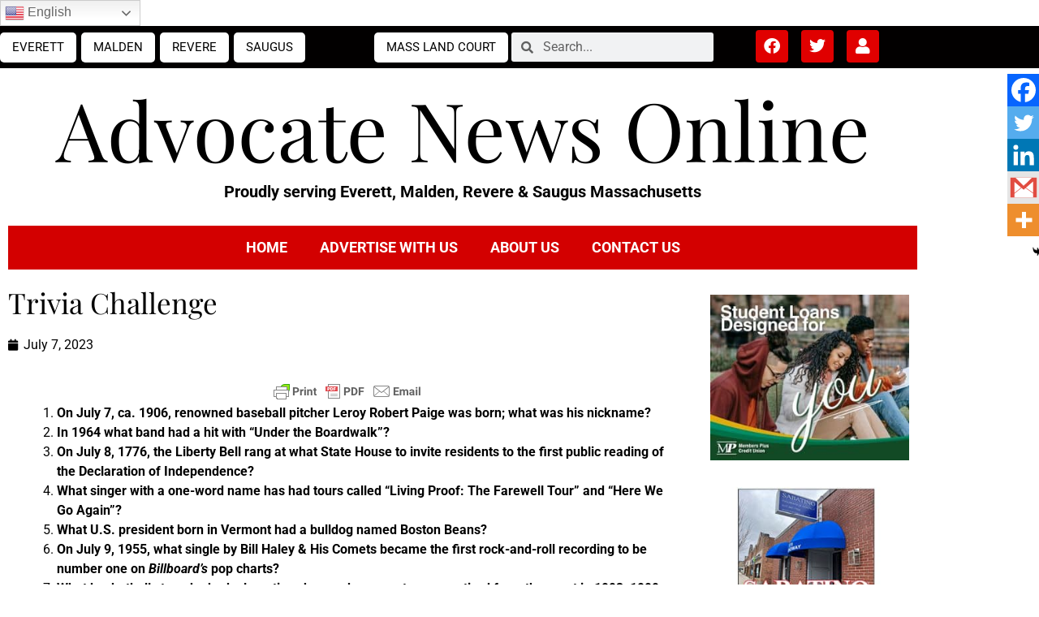

--- FILE ---
content_type: text/html; charset=utf-8
request_url: https://www.google.com/recaptcha/api2/anchor?ar=1&k=6Lcd8scgAAAAAMUTNY9eEkjwvxBje-b5oCPIulUu&co=aHR0cHM6Ly9hZHZvY2F0ZW5ld3MubmV0OjQ0Mw..&hl=en&v=PoyoqOPhxBO7pBk68S4YbpHZ&size=invisible&anchor-ms=20000&execute-ms=30000&cb=l5evc83r5kon
body_size: 48750
content:
<!DOCTYPE HTML><html dir="ltr" lang="en"><head><meta http-equiv="Content-Type" content="text/html; charset=UTF-8">
<meta http-equiv="X-UA-Compatible" content="IE=edge">
<title>reCAPTCHA</title>
<style type="text/css">
/* cyrillic-ext */
@font-face {
  font-family: 'Roboto';
  font-style: normal;
  font-weight: 400;
  font-stretch: 100%;
  src: url(//fonts.gstatic.com/s/roboto/v48/KFO7CnqEu92Fr1ME7kSn66aGLdTylUAMa3GUBHMdazTgWw.woff2) format('woff2');
  unicode-range: U+0460-052F, U+1C80-1C8A, U+20B4, U+2DE0-2DFF, U+A640-A69F, U+FE2E-FE2F;
}
/* cyrillic */
@font-face {
  font-family: 'Roboto';
  font-style: normal;
  font-weight: 400;
  font-stretch: 100%;
  src: url(//fonts.gstatic.com/s/roboto/v48/KFO7CnqEu92Fr1ME7kSn66aGLdTylUAMa3iUBHMdazTgWw.woff2) format('woff2');
  unicode-range: U+0301, U+0400-045F, U+0490-0491, U+04B0-04B1, U+2116;
}
/* greek-ext */
@font-face {
  font-family: 'Roboto';
  font-style: normal;
  font-weight: 400;
  font-stretch: 100%;
  src: url(//fonts.gstatic.com/s/roboto/v48/KFO7CnqEu92Fr1ME7kSn66aGLdTylUAMa3CUBHMdazTgWw.woff2) format('woff2');
  unicode-range: U+1F00-1FFF;
}
/* greek */
@font-face {
  font-family: 'Roboto';
  font-style: normal;
  font-weight: 400;
  font-stretch: 100%;
  src: url(//fonts.gstatic.com/s/roboto/v48/KFO7CnqEu92Fr1ME7kSn66aGLdTylUAMa3-UBHMdazTgWw.woff2) format('woff2');
  unicode-range: U+0370-0377, U+037A-037F, U+0384-038A, U+038C, U+038E-03A1, U+03A3-03FF;
}
/* math */
@font-face {
  font-family: 'Roboto';
  font-style: normal;
  font-weight: 400;
  font-stretch: 100%;
  src: url(//fonts.gstatic.com/s/roboto/v48/KFO7CnqEu92Fr1ME7kSn66aGLdTylUAMawCUBHMdazTgWw.woff2) format('woff2');
  unicode-range: U+0302-0303, U+0305, U+0307-0308, U+0310, U+0312, U+0315, U+031A, U+0326-0327, U+032C, U+032F-0330, U+0332-0333, U+0338, U+033A, U+0346, U+034D, U+0391-03A1, U+03A3-03A9, U+03B1-03C9, U+03D1, U+03D5-03D6, U+03F0-03F1, U+03F4-03F5, U+2016-2017, U+2034-2038, U+203C, U+2040, U+2043, U+2047, U+2050, U+2057, U+205F, U+2070-2071, U+2074-208E, U+2090-209C, U+20D0-20DC, U+20E1, U+20E5-20EF, U+2100-2112, U+2114-2115, U+2117-2121, U+2123-214F, U+2190, U+2192, U+2194-21AE, U+21B0-21E5, U+21F1-21F2, U+21F4-2211, U+2213-2214, U+2216-22FF, U+2308-230B, U+2310, U+2319, U+231C-2321, U+2336-237A, U+237C, U+2395, U+239B-23B7, U+23D0, U+23DC-23E1, U+2474-2475, U+25AF, U+25B3, U+25B7, U+25BD, U+25C1, U+25CA, U+25CC, U+25FB, U+266D-266F, U+27C0-27FF, U+2900-2AFF, U+2B0E-2B11, U+2B30-2B4C, U+2BFE, U+3030, U+FF5B, U+FF5D, U+1D400-1D7FF, U+1EE00-1EEFF;
}
/* symbols */
@font-face {
  font-family: 'Roboto';
  font-style: normal;
  font-weight: 400;
  font-stretch: 100%;
  src: url(//fonts.gstatic.com/s/roboto/v48/KFO7CnqEu92Fr1ME7kSn66aGLdTylUAMaxKUBHMdazTgWw.woff2) format('woff2');
  unicode-range: U+0001-000C, U+000E-001F, U+007F-009F, U+20DD-20E0, U+20E2-20E4, U+2150-218F, U+2190, U+2192, U+2194-2199, U+21AF, U+21E6-21F0, U+21F3, U+2218-2219, U+2299, U+22C4-22C6, U+2300-243F, U+2440-244A, U+2460-24FF, U+25A0-27BF, U+2800-28FF, U+2921-2922, U+2981, U+29BF, U+29EB, U+2B00-2BFF, U+4DC0-4DFF, U+FFF9-FFFB, U+10140-1018E, U+10190-1019C, U+101A0, U+101D0-101FD, U+102E0-102FB, U+10E60-10E7E, U+1D2C0-1D2D3, U+1D2E0-1D37F, U+1F000-1F0FF, U+1F100-1F1AD, U+1F1E6-1F1FF, U+1F30D-1F30F, U+1F315, U+1F31C, U+1F31E, U+1F320-1F32C, U+1F336, U+1F378, U+1F37D, U+1F382, U+1F393-1F39F, U+1F3A7-1F3A8, U+1F3AC-1F3AF, U+1F3C2, U+1F3C4-1F3C6, U+1F3CA-1F3CE, U+1F3D4-1F3E0, U+1F3ED, U+1F3F1-1F3F3, U+1F3F5-1F3F7, U+1F408, U+1F415, U+1F41F, U+1F426, U+1F43F, U+1F441-1F442, U+1F444, U+1F446-1F449, U+1F44C-1F44E, U+1F453, U+1F46A, U+1F47D, U+1F4A3, U+1F4B0, U+1F4B3, U+1F4B9, U+1F4BB, U+1F4BF, U+1F4C8-1F4CB, U+1F4D6, U+1F4DA, U+1F4DF, U+1F4E3-1F4E6, U+1F4EA-1F4ED, U+1F4F7, U+1F4F9-1F4FB, U+1F4FD-1F4FE, U+1F503, U+1F507-1F50B, U+1F50D, U+1F512-1F513, U+1F53E-1F54A, U+1F54F-1F5FA, U+1F610, U+1F650-1F67F, U+1F687, U+1F68D, U+1F691, U+1F694, U+1F698, U+1F6AD, U+1F6B2, U+1F6B9-1F6BA, U+1F6BC, U+1F6C6-1F6CF, U+1F6D3-1F6D7, U+1F6E0-1F6EA, U+1F6F0-1F6F3, U+1F6F7-1F6FC, U+1F700-1F7FF, U+1F800-1F80B, U+1F810-1F847, U+1F850-1F859, U+1F860-1F887, U+1F890-1F8AD, U+1F8B0-1F8BB, U+1F8C0-1F8C1, U+1F900-1F90B, U+1F93B, U+1F946, U+1F984, U+1F996, U+1F9E9, U+1FA00-1FA6F, U+1FA70-1FA7C, U+1FA80-1FA89, U+1FA8F-1FAC6, U+1FACE-1FADC, U+1FADF-1FAE9, U+1FAF0-1FAF8, U+1FB00-1FBFF;
}
/* vietnamese */
@font-face {
  font-family: 'Roboto';
  font-style: normal;
  font-weight: 400;
  font-stretch: 100%;
  src: url(//fonts.gstatic.com/s/roboto/v48/KFO7CnqEu92Fr1ME7kSn66aGLdTylUAMa3OUBHMdazTgWw.woff2) format('woff2');
  unicode-range: U+0102-0103, U+0110-0111, U+0128-0129, U+0168-0169, U+01A0-01A1, U+01AF-01B0, U+0300-0301, U+0303-0304, U+0308-0309, U+0323, U+0329, U+1EA0-1EF9, U+20AB;
}
/* latin-ext */
@font-face {
  font-family: 'Roboto';
  font-style: normal;
  font-weight: 400;
  font-stretch: 100%;
  src: url(//fonts.gstatic.com/s/roboto/v48/KFO7CnqEu92Fr1ME7kSn66aGLdTylUAMa3KUBHMdazTgWw.woff2) format('woff2');
  unicode-range: U+0100-02BA, U+02BD-02C5, U+02C7-02CC, U+02CE-02D7, U+02DD-02FF, U+0304, U+0308, U+0329, U+1D00-1DBF, U+1E00-1E9F, U+1EF2-1EFF, U+2020, U+20A0-20AB, U+20AD-20C0, U+2113, U+2C60-2C7F, U+A720-A7FF;
}
/* latin */
@font-face {
  font-family: 'Roboto';
  font-style: normal;
  font-weight: 400;
  font-stretch: 100%;
  src: url(//fonts.gstatic.com/s/roboto/v48/KFO7CnqEu92Fr1ME7kSn66aGLdTylUAMa3yUBHMdazQ.woff2) format('woff2');
  unicode-range: U+0000-00FF, U+0131, U+0152-0153, U+02BB-02BC, U+02C6, U+02DA, U+02DC, U+0304, U+0308, U+0329, U+2000-206F, U+20AC, U+2122, U+2191, U+2193, U+2212, U+2215, U+FEFF, U+FFFD;
}
/* cyrillic-ext */
@font-face {
  font-family: 'Roboto';
  font-style: normal;
  font-weight: 500;
  font-stretch: 100%;
  src: url(//fonts.gstatic.com/s/roboto/v48/KFO7CnqEu92Fr1ME7kSn66aGLdTylUAMa3GUBHMdazTgWw.woff2) format('woff2');
  unicode-range: U+0460-052F, U+1C80-1C8A, U+20B4, U+2DE0-2DFF, U+A640-A69F, U+FE2E-FE2F;
}
/* cyrillic */
@font-face {
  font-family: 'Roboto';
  font-style: normal;
  font-weight: 500;
  font-stretch: 100%;
  src: url(//fonts.gstatic.com/s/roboto/v48/KFO7CnqEu92Fr1ME7kSn66aGLdTylUAMa3iUBHMdazTgWw.woff2) format('woff2');
  unicode-range: U+0301, U+0400-045F, U+0490-0491, U+04B0-04B1, U+2116;
}
/* greek-ext */
@font-face {
  font-family: 'Roboto';
  font-style: normal;
  font-weight: 500;
  font-stretch: 100%;
  src: url(//fonts.gstatic.com/s/roboto/v48/KFO7CnqEu92Fr1ME7kSn66aGLdTylUAMa3CUBHMdazTgWw.woff2) format('woff2');
  unicode-range: U+1F00-1FFF;
}
/* greek */
@font-face {
  font-family: 'Roboto';
  font-style: normal;
  font-weight: 500;
  font-stretch: 100%;
  src: url(//fonts.gstatic.com/s/roboto/v48/KFO7CnqEu92Fr1ME7kSn66aGLdTylUAMa3-UBHMdazTgWw.woff2) format('woff2');
  unicode-range: U+0370-0377, U+037A-037F, U+0384-038A, U+038C, U+038E-03A1, U+03A3-03FF;
}
/* math */
@font-face {
  font-family: 'Roboto';
  font-style: normal;
  font-weight: 500;
  font-stretch: 100%;
  src: url(//fonts.gstatic.com/s/roboto/v48/KFO7CnqEu92Fr1ME7kSn66aGLdTylUAMawCUBHMdazTgWw.woff2) format('woff2');
  unicode-range: U+0302-0303, U+0305, U+0307-0308, U+0310, U+0312, U+0315, U+031A, U+0326-0327, U+032C, U+032F-0330, U+0332-0333, U+0338, U+033A, U+0346, U+034D, U+0391-03A1, U+03A3-03A9, U+03B1-03C9, U+03D1, U+03D5-03D6, U+03F0-03F1, U+03F4-03F5, U+2016-2017, U+2034-2038, U+203C, U+2040, U+2043, U+2047, U+2050, U+2057, U+205F, U+2070-2071, U+2074-208E, U+2090-209C, U+20D0-20DC, U+20E1, U+20E5-20EF, U+2100-2112, U+2114-2115, U+2117-2121, U+2123-214F, U+2190, U+2192, U+2194-21AE, U+21B0-21E5, U+21F1-21F2, U+21F4-2211, U+2213-2214, U+2216-22FF, U+2308-230B, U+2310, U+2319, U+231C-2321, U+2336-237A, U+237C, U+2395, U+239B-23B7, U+23D0, U+23DC-23E1, U+2474-2475, U+25AF, U+25B3, U+25B7, U+25BD, U+25C1, U+25CA, U+25CC, U+25FB, U+266D-266F, U+27C0-27FF, U+2900-2AFF, U+2B0E-2B11, U+2B30-2B4C, U+2BFE, U+3030, U+FF5B, U+FF5D, U+1D400-1D7FF, U+1EE00-1EEFF;
}
/* symbols */
@font-face {
  font-family: 'Roboto';
  font-style: normal;
  font-weight: 500;
  font-stretch: 100%;
  src: url(//fonts.gstatic.com/s/roboto/v48/KFO7CnqEu92Fr1ME7kSn66aGLdTylUAMaxKUBHMdazTgWw.woff2) format('woff2');
  unicode-range: U+0001-000C, U+000E-001F, U+007F-009F, U+20DD-20E0, U+20E2-20E4, U+2150-218F, U+2190, U+2192, U+2194-2199, U+21AF, U+21E6-21F0, U+21F3, U+2218-2219, U+2299, U+22C4-22C6, U+2300-243F, U+2440-244A, U+2460-24FF, U+25A0-27BF, U+2800-28FF, U+2921-2922, U+2981, U+29BF, U+29EB, U+2B00-2BFF, U+4DC0-4DFF, U+FFF9-FFFB, U+10140-1018E, U+10190-1019C, U+101A0, U+101D0-101FD, U+102E0-102FB, U+10E60-10E7E, U+1D2C0-1D2D3, U+1D2E0-1D37F, U+1F000-1F0FF, U+1F100-1F1AD, U+1F1E6-1F1FF, U+1F30D-1F30F, U+1F315, U+1F31C, U+1F31E, U+1F320-1F32C, U+1F336, U+1F378, U+1F37D, U+1F382, U+1F393-1F39F, U+1F3A7-1F3A8, U+1F3AC-1F3AF, U+1F3C2, U+1F3C4-1F3C6, U+1F3CA-1F3CE, U+1F3D4-1F3E0, U+1F3ED, U+1F3F1-1F3F3, U+1F3F5-1F3F7, U+1F408, U+1F415, U+1F41F, U+1F426, U+1F43F, U+1F441-1F442, U+1F444, U+1F446-1F449, U+1F44C-1F44E, U+1F453, U+1F46A, U+1F47D, U+1F4A3, U+1F4B0, U+1F4B3, U+1F4B9, U+1F4BB, U+1F4BF, U+1F4C8-1F4CB, U+1F4D6, U+1F4DA, U+1F4DF, U+1F4E3-1F4E6, U+1F4EA-1F4ED, U+1F4F7, U+1F4F9-1F4FB, U+1F4FD-1F4FE, U+1F503, U+1F507-1F50B, U+1F50D, U+1F512-1F513, U+1F53E-1F54A, U+1F54F-1F5FA, U+1F610, U+1F650-1F67F, U+1F687, U+1F68D, U+1F691, U+1F694, U+1F698, U+1F6AD, U+1F6B2, U+1F6B9-1F6BA, U+1F6BC, U+1F6C6-1F6CF, U+1F6D3-1F6D7, U+1F6E0-1F6EA, U+1F6F0-1F6F3, U+1F6F7-1F6FC, U+1F700-1F7FF, U+1F800-1F80B, U+1F810-1F847, U+1F850-1F859, U+1F860-1F887, U+1F890-1F8AD, U+1F8B0-1F8BB, U+1F8C0-1F8C1, U+1F900-1F90B, U+1F93B, U+1F946, U+1F984, U+1F996, U+1F9E9, U+1FA00-1FA6F, U+1FA70-1FA7C, U+1FA80-1FA89, U+1FA8F-1FAC6, U+1FACE-1FADC, U+1FADF-1FAE9, U+1FAF0-1FAF8, U+1FB00-1FBFF;
}
/* vietnamese */
@font-face {
  font-family: 'Roboto';
  font-style: normal;
  font-weight: 500;
  font-stretch: 100%;
  src: url(//fonts.gstatic.com/s/roboto/v48/KFO7CnqEu92Fr1ME7kSn66aGLdTylUAMa3OUBHMdazTgWw.woff2) format('woff2');
  unicode-range: U+0102-0103, U+0110-0111, U+0128-0129, U+0168-0169, U+01A0-01A1, U+01AF-01B0, U+0300-0301, U+0303-0304, U+0308-0309, U+0323, U+0329, U+1EA0-1EF9, U+20AB;
}
/* latin-ext */
@font-face {
  font-family: 'Roboto';
  font-style: normal;
  font-weight: 500;
  font-stretch: 100%;
  src: url(//fonts.gstatic.com/s/roboto/v48/KFO7CnqEu92Fr1ME7kSn66aGLdTylUAMa3KUBHMdazTgWw.woff2) format('woff2');
  unicode-range: U+0100-02BA, U+02BD-02C5, U+02C7-02CC, U+02CE-02D7, U+02DD-02FF, U+0304, U+0308, U+0329, U+1D00-1DBF, U+1E00-1E9F, U+1EF2-1EFF, U+2020, U+20A0-20AB, U+20AD-20C0, U+2113, U+2C60-2C7F, U+A720-A7FF;
}
/* latin */
@font-face {
  font-family: 'Roboto';
  font-style: normal;
  font-weight: 500;
  font-stretch: 100%;
  src: url(//fonts.gstatic.com/s/roboto/v48/KFO7CnqEu92Fr1ME7kSn66aGLdTylUAMa3yUBHMdazQ.woff2) format('woff2');
  unicode-range: U+0000-00FF, U+0131, U+0152-0153, U+02BB-02BC, U+02C6, U+02DA, U+02DC, U+0304, U+0308, U+0329, U+2000-206F, U+20AC, U+2122, U+2191, U+2193, U+2212, U+2215, U+FEFF, U+FFFD;
}
/* cyrillic-ext */
@font-face {
  font-family: 'Roboto';
  font-style: normal;
  font-weight: 900;
  font-stretch: 100%;
  src: url(//fonts.gstatic.com/s/roboto/v48/KFO7CnqEu92Fr1ME7kSn66aGLdTylUAMa3GUBHMdazTgWw.woff2) format('woff2');
  unicode-range: U+0460-052F, U+1C80-1C8A, U+20B4, U+2DE0-2DFF, U+A640-A69F, U+FE2E-FE2F;
}
/* cyrillic */
@font-face {
  font-family: 'Roboto';
  font-style: normal;
  font-weight: 900;
  font-stretch: 100%;
  src: url(//fonts.gstatic.com/s/roboto/v48/KFO7CnqEu92Fr1ME7kSn66aGLdTylUAMa3iUBHMdazTgWw.woff2) format('woff2');
  unicode-range: U+0301, U+0400-045F, U+0490-0491, U+04B0-04B1, U+2116;
}
/* greek-ext */
@font-face {
  font-family: 'Roboto';
  font-style: normal;
  font-weight: 900;
  font-stretch: 100%;
  src: url(//fonts.gstatic.com/s/roboto/v48/KFO7CnqEu92Fr1ME7kSn66aGLdTylUAMa3CUBHMdazTgWw.woff2) format('woff2');
  unicode-range: U+1F00-1FFF;
}
/* greek */
@font-face {
  font-family: 'Roboto';
  font-style: normal;
  font-weight: 900;
  font-stretch: 100%;
  src: url(//fonts.gstatic.com/s/roboto/v48/KFO7CnqEu92Fr1ME7kSn66aGLdTylUAMa3-UBHMdazTgWw.woff2) format('woff2');
  unicode-range: U+0370-0377, U+037A-037F, U+0384-038A, U+038C, U+038E-03A1, U+03A3-03FF;
}
/* math */
@font-face {
  font-family: 'Roboto';
  font-style: normal;
  font-weight: 900;
  font-stretch: 100%;
  src: url(//fonts.gstatic.com/s/roboto/v48/KFO7CnqEu92Fr1ME7kSn66aGLdTylUAMawCUBHMdazTgWw.woff2) format('woff2');
  unicode-range: U+0302-0303, U+0305, U+0307-0308, U+0310, U+0312, U+0315, U+031A, U+0326-0327, U+032C, U+032F-0330, U+0332-0333, U+0338, U+033A, U+0346, U+034D, U+0391-03A1, U+03A3-03A9, U+03B1-03C9, U+03D1, U+03D5-03D6, U+03F0-03F1, U+03F4-03F5, U+2016-2017, U+2034-2038, U+203C, U+2040, U+2043, U+2047, U+2050, U+2057, U+205F, U+2070-2071, U+2074-208E, U+2090-209C, U+20D0-20DC, U+20E1, U+20E5-20EF, U+2100-2112, U+2114-2115, U+2117-2121, U+2123-214F, U+2190, U+2192, U+2194-21AE, U+21B0-21E5, U+21F1-21F2, U+21F4-2211, U+2213-2214, U+2216-22FF, U+2308-230B, U+2310, U+2319, U+231C-2321, U+2336-237A, U+237C, U+2395, U+239B-23B7, U+23D0, U+23DC-23E1, U+2474-2475, U+25AF, U+25B3, U+25B7, U+25BD, U+25C1, U+25CA, U+25CC, U+25FB, U+266D-266F, U+27C0-27FF, U+2900-2AFF, U+2B0E-2B11, U+2B30-2B4C, U+2BFE, U+3030, U+FF5B, U+FF5D, U+1D400-1D7FF, U+1EE00-1EEFF;
}
/* symbols */
@font-face {
  font-family: 'Roboto';
  font-style: normal;
  font-weight: 900;
  font-stretch: 100%;
  src: url(//fonts.gstatic.com/s/roboto/v48/KFO7CnqEu92Fr1ME7kSn66aGLdTylUAMaxKUBHMdazTgWw.woff2) format('woff2');
  unicode-range: U+0001-000C, U+000E-001F, U+007F-009F, U+20DD-20E0, U+20E2-20E4, U+2150-218F, U+2190, U+2192, U+2194-2199, U+21AF, U+21E6-21F0, U+21F3, U+2218-2219, U+2299, U+22C4-22C6, U+2300-243F, U+2440-244A, U+2460-24FF, U+25A0-27BF, U+2800-28FF, U+2921-2922, U+2981, U+29BF, U+29EB, U+2B00-2BFF, U+4DC0-4DFF, U+FFF9-FFFB, U+10140-1018E, U+10190-1019C, U+101A0, U+101D0-101FD, U+102E0-102FB, U+10E60-10E7E, U+1D2C0-1D2D3, U+1D2E0-1D37F, U+1F000-1F0FF, U+1F100-1F1AD, U+1F1E6-1F1FF, U+1F30D-1F30F, U+1F315, U+1F31C, U+1F31E, U+1F320-1F32C, U+1F336, U+1F378, U+1F37D, U+1F382, U+1F393-1F39F, U+1F3A7-1F3A8, U+1F3AC-1F3AF, U+1F3C2, U+1F3C4-1F3C6, U+1F3CA-1F3CE, U+1F3D4-1F3E0, U+1F3ED, U+1F3F1-1F3F3, U+1F3F5-1F3F7, U+1F408, U+1F415, U+1F41F, U+1F426, U+1F43F, U+1F441-1F442, U+1F444, U+1F446-1F449, U+1F44C-1F44E, U+1F453, U+1F46A, U+1F47D, U+1F4A3, U+1F4B0, U+1F4B3, U+1F4B9, U+1F4BB, U+1F4BF, U+1F4C8-1F4CB, U+1F4D6, U+1F4DA, U+1F4DF, U+1F4E3-1F4E6, U+1F4EA-1F4ED, U+1F4F7, U+1F4F9-1F4FB, U+1F4FD-1F4FE, U+1F503, U+1F507-1F50B, U+1F50D, U+1F512-1F513, U+1F53E-1F54A, U+1F54F-1F5FA, U+1F610, U+1F650-1F67F, U+1F687, U+1F68D, U+1F691, U+1F694, U+1F698, U+1F6AD, U+1F6B2, U+1F6B9-1F6BA, U+1F6BC, U+1F6C6-1F6CF, U+1F6D3-1F6D7, U+1F6E0-1F6EA, U+1F6F0-1F6F3, U+1F6F7-1F6FC, U+1F700-1F7FF, U+1F800-1F80B, U+1F810-1F847, U+1F850-1F859, U+1F860-1F887, U+1F890-1F8AD, U+1F8B0-1F8BB, U+1F8C0-1F8C1, U+1F900-1F90B, U+1F93B, U+1F946, U+1F984, U+1F996, U+1F9E9, U+1FA00-1FA6F, U+1FA70-1FA7C, U+1FA80-1FA89, U+1FA8F-1FAC6, U+1FACE-1FADC, U+1FADF-1FAE9, U+1FAF0-1FAF8, U+1FB00-1FBFF;
}
/* vietnamese */
@font-face {
  font-family: 'Roboto';
  font-style: normal;
  font-weight: 900;
  font-stretch: 100%;
  src: url(//fonts.gstatic.com/s/roboto/v48/KFO7CnqEu92Fr1ME7kSn66aGLdTylUAMa3OUBHMdazTgWw.woff2) format('woff2');
  unicode-range: U+0102-0103, U+0110-0111, U+0128-0129, U+0168-0169, U+01A0-01A1, U+01AF-01B0, U+0300-0301, U+0303-0304, U+0308-0309, U+0323, U+0329, U+1EA0-1EF9, U+20AB;
}
/* latin-ext */
@font-face {
  font-family: 'Roboto';
  font-style: normal;
  font-weight: 900;
  font-stretch: 100%;
  src: url(//fonts.gstatic.com/s/roboto/v48/KFO7CnqEu92Fr1ME7kSn66aGLdTylUAMa3KUBHMdazTgWw.woff2) format('woff2');
  unicode-range: U+0100-02BA, U+02BD-02C5, U+02C7-02CC, U+02CE-02D7, U+02DD-02FF, U+0304, U+0308, U+0329, U+1D00-1DBF, U+1E00-1E9F, U+1EF2-1EFF, U+2020, U+20A0-20AB, U+20AD-20C0, U+2113, U+2C60-2C7F, U+A720-A7FF;
}
/* latin */
@font-face {
  font-family: 'Roboto';
  font-style: normal;
  font-weight: 900;
  font-stretch: 100%;
  src: url(//fonts.gstatic.com/s/roboto/v48/KFO7CnqEu92Fr1ME7kSn66aGLdTylUAMa3yUBHMdazQ.woff2) format('woff2');
  unicode-range: U+0000-00FF, U+0131, U+0152-0153, U+02BB-02BC, U+02C6, U+02DA, U+02DC, U+0304, U+0308, U+0329, U+2000-206F, U+20AC, U+2122, U+2191, U+2193, U+2212, U+2215, U+FEFF, U+FFFD;
}

</style>
<link rel="stylesheet" type="text/css" href="https://www.gstatic.com/recaptcha/releases/PoyoqOPhxBO7pBk68S4YbpHZ/styles__ltr.css">
<script nonce="YCk7_B9nG9O_i1ruzzQ2Og" type="text/javascript">window['__recaptcha_api'] = 'https://www.google.com/recaptcha/api2/';</script>
<script type="text/javascript" src="https://www.gstatic.com/recaptcha/releases/PoyoqOPhxBO7pBk68S4YbpHZ/recaptcha__en.js" nonce="YCk7_B9nG9O_i1ruzzQ2Og">
      
    </script></head>
<body><div id="rc-anchor-alert" class="rc-anchor-alert"></div>
<input type="hidden" id="recaptcha-token" value="[base64]">
<script type="text/javascript" nonce="YCk7_B9nG9O_i1ruzzQ2Og">
      recaptcha.anchor.Main.init("[\x22ainput\x22,[\x22bgdata\x22,\x22\x22,\[base64]/[base64]/[base64]/[base64]/[base64]/[base64]/KGcoTywyNTMsTy5PKSxVRyhPLEMpKTpnKE8sMjUzLEMpLE8pKSxsKSksTykpfSxieT1mdW5jdGlvbihDLE8sdSxsKXtmb3IobD0odT1SKEMpLDApO08+MDtPLS0pbD1sPDw4fFooQyk7ZyhDLHUsbCl9LFVHPWZ1bmN0aW9uKEMsTyl7Qy5pLmxlbmd0aD4xMDQ/[base64]/[base64]/[base64]/[base64]/[base64]/[base64]/[base64]\\u003d\x22,\[base64]\\u003d\x22,\[base64]/fcKMw7VcwrzDqgoTwoDCq2jCm0zCrE9PwpXCqsKDw53CtgMCwop8w7xnFMOdwq3CsMOcwoTCscKEYl0Iwo3ChsKofRHDpsO/w4Eyw4rDuMKUw4JybkfDncKPIwHChcK0wq50RAZPw7NxFMOnw5DCq8OSH1QXwoQRdsOZwpdtCQB6w6ZpTXfDssKpXQ/DhmMnWcOLwrrCpMOHw53DqMOaw7Nsw5nDtsKmwoxCw6vDv8Ozwo7CsMOVRhgDw4bCkMOxw7bDvTwfBxdww5/DjsO+BH/DlUXDoMO4aGnCvcOTQMKYwrvDt8O0w6vCgsKZwo59w5MtwpZOw5zDtm/CvXDDolPDmcKJw5PDsS5lwqZhQ8KjKsKxMcOqwpPCp8K3acKwwqNfK35eN8KjP8Ouw7IbwrZjV8KlwrA/SDVSw5xlRsKkwpAww4XDpWRLfBPDnsOvwrHCs8OeFS7CisOjwoUrwrEDw6RAN8OcfXdSGsOQdcKgCcOaMxrCl0Ehw4PDvUoRw4BOwrYaw7DChUo4PcO2wqDDkFgaw6XCnEzCqsKGCH3DocOZKUhGfUcBOsKfwqfDpV7Cp8O2w53DtG/DmcOibT3DhwBpwpl/w75jwqjCjsKcwowwBMKFZD3Cgj/ChxbChhDDuncrw4/DpMKIJCIsw4cZbMOAwo40c8OUVXh3bcOaM8OVesOwwoDCjFLCukg+M8OkJRjClMKQwobDr1hcwqptLsOCI8OPw7DDuwB8w4XDom5Ww5fCuMKiwqDDrsOEwq3CjXXDmjZXw6nCkxHCs8K/KFgRw7XDlMKLLkvCt8KZw5U8CVrDrkPClMKhwqLCrTs/wqPClybCusOhw7IKwoAXw5XDgA0OJsK1w6jDn10JC8OPW8KvOR7DjMKWVjzChcKNw7M7wrceIxHCvsOLwrMvc8Oxwr4vbcOdVcOgOsOSPSZ8w4EFwpFOw6HDl2vDugHCosOPwpjCr8KhOsKxw4XCphnDssOWQcOXaXUrGxMgJMKRwo/CqBwJw7PCvEnCoDrCqBt/wrPDhcKCw6dICGstw7TClEHDnMKGDFw+w6NUf8KRw7Y2wrJxw5fDvlHDgGlcw4Uzwp05w5XDj8O3wq/Dl8KOw5sNKcKCw5HCiz7DisOpfUPCtX3Cj8O9ETPCqcK5akrCuMOtwp0PMDoWwqXDqHA7d8OXScOSwqHClSPCmcK1WcOywp/[base64]/Dq8Kiw5zCjcKYwqh9woV9JBfDlU9Iw5TCh8KrLMKgwqHChMKXwqAoBcOcT8KSwqtyw7MTYy8BejvDu8Oqw7nCpA/CpXXDtXPDkk85VWkjXzfChcKTOmkOw5PCjMKewqZlJ8OhwodWSAbCskEWw7TCtcORw5LDiXsjZTrCoH1hwocdEcOkwpDDlTTDj8Okw5kzwowkw4lRw74rwpnDm8O/w5vCjsOMHcKQwpNswpfCpjsOVcOWKMK0w5HDtMKIwobDhMOaTsKjw5LDvQFAwptBwop1Ug/Dt3rDtBt7XhE7w4xDF8OCLsKKw51TC8KVIcOvOTRIw6PDssKNw4XDsxDDuj/DsC1Zw6Zjw4UUw6TCs3dyw4bCiEw5Q8KAw6Bywq/[base64]/CiMOiw6fCo1xQdSfCu8KNwo3DkkJIw4hXwpLCs2FWwp7Ck3LDlMKVw4Bzw7fDtMOGwoAgVcOsOsOTwpfDiMK9wo9rfUMYw71ww57ChQbCpy8NbhoEGGPCmsKxecKDwqdhP8OBfcKKbRluQ8OWBTcvwoZqw7MOQ8KcccOGworCjlfCnikrNMK2wpfDijU/VsKNJMONWUgRw4rDncO2NE/DlcKWw6YCcg/CgcKsw7FDe8KyTCDDpWZZwqdewr7CkcO6c8O/[base64]/DhMK/w7JWw5bDmsKya8KabRVqLzt+fsOIwqvCi8K1XB57wrs/w6HDgsO1woALwq3CqzsawpPDqjPCk1HDqsKRwp1Vw6LCjsOJwpxbw47CjsO+w57DocOYdcOwAWrDu2c7wqHCvMODwolMwoHDl8OFw4UkHQ7DqsOLw5UVwosnwozCrCFiw4s5wqjDs25wwpZaF0PCtsKlw4ROH1QIw6nCpMO6CgBxHsOZw50Zw4QfdzZhNcOXwpMkYB0/[base64]/Do8K1wqJQa8O+w7TCk8Onw54QUhXDtFMaKwQXw68xw4JHwojDo0bDhjgdTxfCnMOPQW3DkTbDq8KOTR3Cq8OYwrbCgsO9GBpDBHsvfcKVw6JRHw3CuiEOw6vDhxpew5kEw4fDi8OAIMKiwpDDpsKlG3/[base64]/ChcOoGDAhRzbCs1vCs8O2woFNbntUw7DDvWc/KkrCviDDkC4HExbCv8K/d8ODVgsNwqJqF8Kow5E6UHASG8Oqw7LCh8KXEAZ+w5/DvMOtHVcQW8OHV8OOVw/[base64]/MsOdw5/CocK/BSNHwqRFw53Drmlfw7jDssK2PTDDgMKww6wVEcOZHMKxwqHDocOwJsKVewRowoQWFsONYcKvw4/DlRlTwr9uGhh7wo7DhcKiBsOhwrEtw5zDksOTwo/CsydYOsKTQ8O9JgTDoULDrsOvwqHDoMKjw67DlsOhHilpwpxCYDFFb8O+YQbCn8O8VMKvEcK0w7/[base64]/G0AHw6bCm8KSw63Cs8KrOyEgw6QFwpJeAzdFZMKfZSXDs8Ouw4HClMKMwoTCkcOdwp/Ckw7CusO9OQfCpQQ3FlpGwrvDu8ORIsKFJsKkLn7DnsK1w5EOZcKuD01Of8KlYcK5dgDCp3LDpsOpwpDDj8OdSMOUwp3DtsK7wq3Dn248wqEww5o3YFI6WFllwpXCm2/[base64]/CvgBHwrZRw55fwrtGX0QTw68dV3MRGsKiJcOmN3guw6/[base64]/DvmHDuQkGwokjwqFvwqs5H8OfQsKcw4U7Qj3DunbCp1HCiMOkShpdSCobwqjDhGtfBMKhwrBbwoAZwr3DjG/DrMOoMcKuGMKNA8O8wro6wpolcH0UEEJ5woM8wqICw6MVQTPDq8OxVcOJw5hGwovCvcK3w4PCmmJWwojCnsKiKsKAworCu8K/[base64]/DusKJw5bDtWTDmiJecMKiPsOmwo7DsMOOw5odGT9dQAZXbcOpUMOdC8OCUQTCvMKGf8KLcsKQwoXDvTnCmAMBbkI8wo/DvMOmD0rCo8OzLUrClsKXFg/DlAjDnVLCqQHCvcO5w54uw73Dj2Nnaz/DgsOCeMKDwpBPdWTCmMK0CQkrwoAiBx8bDE8Gw5fCo8O5wr5zwprDhMOiHsOGXcKWKCPDs8KULMOYRMO4w5F9BBTCqsOgKsOMLMKuwrdcOTZkwp/Dr1ELO8O/wq3DrMKowqlww7fCvC97Hxx0K8OiAMKNw6YNwr9Bf8K+RhNtwprDiTXCsV7CgcK9w6rDi8KPwp0ew4NRFsOhw7TCqsKkWkTCvjZNw7bDlVBHw5kMXsOtC8K/EAkQwrNBIcOvwqzCl8O8M8OdfsO4wooBYhrCn8K0fMOYR8K6El4UwqZ+w4gMRsOjwqbCrMO/wqVxP8OFazNYw7IUw5TCr2PDs8KHw68TwrzDt8KIIsK8BsKNQg5QwoB0LC/DpcKUDE5qw5XCu8KKT8KpIwnDsmvCrSA5RMKoQMOXFcOjCMKIcMOkF8KRw53CsjnDg1jDu8KsbU7CugTCiMKoZsO4w4DDssOZw4dYw57CmzsWEXjCm8KBw7jDoGrDsMOpw4tCMcOkX8KwUMKWw4U0w4vDtlfCq3jCpm/Cnh3CgRnCpcOxwrBVw5LCq8OuwoJ3wrVSwrgZwqIuw6HDpsKFXBrDvRfDhg3DnMOUasOfUsKQDcOGbMOTJ8OZaSRhSVLCv8O4KcKDwrRLCUFzR8OTw7txCcOFZsODVMKCw4jDgcO0wqs/bsONET3CtmbDtUHCikLCuk9Pwq0DRDIiccKnwoDDl0LChQkVw7TDt1zCp8KzKMKpwpN5w5vDvMKpwrQKwr/CtcK/w5J7w7tpwozDjsOdw4HCnA/[base64]/wpEOwqnCjHvClj/CgVnDtMKGGA/DkMKFKsObScOyO3xrw5DCvWHDmUkhw5jCgsO0wrleMMOmDy1pRsKcw5crw73CvsO7HsKvWTV5wr3Dn2DDr0gQBjvDtsO8wpp/woN/[base64]/ClcOowrPDiSvDoEx6w5kufhY6MXFsa8Kbwp/DvTfCrjrDrsO/w6lmw516wqoue8O4QsOpw79RED4OPFPDuVpGTcOawop+wozCrsOkTcKYwovCn8KTworCnMOvfMKcwqRMScO6woPCpMOewrnDusO6w60iIsKoS8Onw4jDocK6w5FOwrLDn8KvRRIBODhbwqxTa3o1w5gSw7Msa2TCg8Opw55jwpNTamLCnsO4YwvChjomwr/CgMKpUX7DvxwiwoTDl8KBw7rDtsKiwpBVwoZ9XGgIMcOkw5fDnRrCjU9MXSHDisK1fcOAwp7Dj8K3wq7ChMOcw4rCsSh5wpt+K8KyUMOGw7/CrGYjwo0IYMKMFcOow7/Dh8O8woNwJcKrwr4Oc8KoSlRSw6zDtcK+wpbCjxNkUW92ZcKQwq7DngtNw7s2c8OmwpxgXcKPw73DlE5zwqoawoFWwoYbwrHCpHfCj8K+XwLCpFrCq8OpFlnDvsKNZQHDusO/eUUAw7HCnVLDhMO7T8KyTwvCusKjw63DksKZwp7DtnQKbDx6bsK0Pnt8wpdFfsOqwrNiAXZAw5/CgR9SITJ/wq/Di8K1P8Kkw6Nbw511w4QwwrLDgUBeKS5dGTVuXTfCpsOvdnMMJ1rDm2/[base64]/CoCzCs1Q0HB/DpcO+OR7DjMKXPmLCjQIHEsKGTwfDpcOQwr/DrWAKYcOQS8OdwpgZwofCvsOfbBEcwr/CmcOSwrB3NxjCk8Kqw7Vpw6DCqMOsCcKSeBFQw73Cm8ORw5J/wpbCrA/[base64]/OMKBcD8mFzwQWhfDjcOKIk92CcKgeELCjMKJw7LDtUhJw6DCi8ORHC8CwpcjPcKPfcKQZyzChcKww7k9CGXDscOVFcKcwowgwo3DtDzCozvDtCZWw6JCwpTCicOrwqw8c27DjsOjw5TDoyh2wrnDvMKzW8Obw73DhkzCkcO/woDDt8Omw7/[base64]/[base64]/[base64]/[base64]/DiWtZwrxeKsOMwqrCj8KWGzZ9wpJcSADCoBbDucKBw5YQwpVzw5TDpH/Cv8OAwoHCucOxVDM6w5zCqWzChMOscQrDjcOuNsOpwoPDmzHCucOjJcOJPVnDtHxgwpfDkMK+EMOwwqTCkcKqw6nDk0pWw6XCgW5Iwp5IwpYSwrnCuMO1NzrCtVZlHTgHfhlVGMO1woQFA8OBw49iw5fDnMKAIcOUwqx2SyYdwrtgFA1rw6gKLcKQLxYsw7/[base64]/[base64]/DnXFnw7xKwrlGw7E1w5zCvycicsKlW8Oow5DCmsOqw69lwqjDu8Oww5PDpXoqwpgJw6HDo3/CsVzDkULCqFDDlsOfw5rDn8ORdntJwqoAwqrDgkrChMKHwpjDlxdwI1zDrsOEW2lHJsOdeBg+w4LDphnCv8K6DzHCj8K5L8KTw7zCu8O+w4XDscOlwqzDjmhvwrkHD8Knw5VLw7NNw5/[base64]/CvAQHw7/DphMXwrrDncKrwoXCk8OpYcODwqPDmULCoUbDnE16w4TCiVfCnsKVEmMJTsO4w7vDkyx/ZhzDkMO4NMK8woDDgxLDksOAGcO/IU1lSsOxV8OTfgMwR8OPEsOJw4LCncKowqjCvhFGw5oEw5LDpsOWDsKpecK8DsO4NcOsVMK1w5PDmT7Ch0fDhS1CY8K/wp/ChsKjwpvCuMKndMOtwrXDgWEDNSrDgS/Dqg1pPMORw7rDtw/[base64]/[base64]/Dk0saw5YqezLCucKpw5/DgsO6bQ4GeMKvBiQ8wp9iNMKZd8OcI8KEwpAhwpvDtMKtw60Aw6pld8OVw4PCpkfCszNAw7PCrcOeF8KPwrRgI1vCoQ/Ck8KuQcOpDMKGbDLChxVkIsOnw4PDp8OswoBcwq/[base64]/[base64]/w4FZAAzCvsO1UAESw7VabsKvwrzDiRHCglbChsOWEBDDtsKgw7XDksOERFTDi8OAw7MOQ0LCp8Kkw4ljwobDngpOYHrChwnCk8OUdVnCv8K4MENYFMOqC8KlDsOewoY8w6HDhAUzIcOWP8OqDMObPcOrAGXCrE/CjhDDl8KzIMOPMsKOw7t+bcKtdMOzwpMvwqkQPnkaSMO+cQnCq8Kww6DDpcKIw4PCocOrP8Kyf8OwbcOSJcKdw5NBw5jDiQDCiEtPPHvCksKATnvDhhFZaDnDrzIgwos6GcO/V07CoTFVwrwow7PCvSTDpMOHw5hIw7UXw7IoVRLDicOjwq1EUUZ6wpLCjQrCv8O9DMO0Y8OjwrrCowhcOyZpeBnCtETDgAjDtErDoHxuZygjV8OaDgfCoD7CgU/DscOIw5HDlMODd8KWwpQTYcONbcO/[base64]/CtsKdVwNKw5PDkcKEOEpxLcK9wo9WMVZKBsKwOA7Cp1HDtwJ8XXbDmScjw5ktwpo6bj49Q1nDosKiwrMNSsK9P0BnCMK/PUxdwqEXwrvDrW8bdHnDjSXDq8KaIMKkwpvCjGJITcORwoBqXMKoLx/Chlk8P3YICkPCgMKew4bCvcKqwp/DoMOvccOGQQ41w4LChGdlw48vZ8KdPmrDh8KUwq7Cg8OBw5bDisKTH8KVIcOfw77CtxHClMKWwqxaSFpOwrvCmMKVT8OXJcKPHcKwwrIcAUEecFpCVhrDpw/DgQnCocKuwpnCskTDqsO+ecKNd8OTN2gLwqgZRHYHwqg0wpfCicK8wrJgTA3Dn8K8w4jCiR7DlsKzw7lMZsO8w5t9B8OAbwLCqRNcw7N1ThzCpQvCvz/[base64]/[base64]/DosOtL0lfQwByw4jDpx3DoMKzI8O4JcOpw7LCisOvUMKGw6zCm0rDpsOhYcOMHw3DuXUwwotww59dT8OuwobCm0M+wpdzGDRxwrHCnjHDjcKPacOFw5rDnxwpTgPDjxdhTHLCv05kw7p/dcKFw7IzMsK/wpUNwpQ1FcKmXsKkw7vDvMKvwppdCE3DomfCkHV+U1olw6QQwozChcKiw7sySMKIw4PCrgjDmzbDiV3CvMKNwplGw7jDuMOdc8OnR8KRwq0fwrNgMDvCvsKkwprClMKrSH/CuMKdw6rDmTMTwrIQw5c5woJJB0kUwpjCmsKSCABew7kIbWtCecKFTsOzwrcQK2LDu8OuXFjCoHoaKMOiL27CmMK+M8KLCWNXflzDocKbSnRaw6/CowTCjsO8PAXDuMKOBXBqw75SwpAewq07w55oYMKyE0/DscK/H8OADU18wpXDiSvDiMOmwpV3w7QAOMObw6t0w7J2wo7DoMOkwoELCVl/w4fDnsK7T8KUZy/CuT9RwpzCusKrw689IQ5tw5PDm8OKcg9iw7/[base64]/w4zCq8KAw6nCo8OGw7XDsMOMQAY1w7w9X8OeACvDtsKIZxPDmWI4cMKbHsKSaMKNwptiw4gbwp0Dw6M0GAAIWSzDqXUUwqLCuMK/[base64]/DuRvCscK5w7YIYBjDtmdnwp/[base64]/CjEEvwpg/I8O6w4QNI8KcbMK6AMKPB8O0w5rDlR/[base64]/UB0Fw78jYxNDSMOva8OUR8OZwqPDmsOtwrxEw7A3ecOBwqpjVHwNwoDDsFkHB8O6akgkwoTDlcKww7pNw7bCiMKNfMOaw6DCuxTCgcOad8Ovw43Dkx/CvSXCu8KYw64NwrTCl3XDrcOJDcOLR1vDm8OWCMK6J8O7w5Apw60ow5kWfHrCjWfCqArCksOYIUBPCAvCukkCwqo9aD7DvMKLaA5BB8KMw6AwwqjCt1zCq8Kiw40kw7XDtsOfwqx5J8OfwoRDw5DDmcOzL1fDiDrCjcKzwolnSg/Dm8OiOy3DhMOGS8OdVClSKMKzwoLDqMOuPFPDi8OrwqErXxvDr8OqKTDCrcK+TFjDgsKYwoA1wrPDoWTDrANBw58/EcOKwoJPwqxkKMOdWEkVXE47UsKEW2oYMsOAw5sMehPDs23CnCsrfzxBw6vCmcKAb8Kpw7lsMMO4wqtsWzzCl0TCnFpQwo5Bw5TCmzrCocKdw43DmT3CpmbDoTEjf8OdesKaw5QvR1vCo8KLacK/w4XDjhYvw43DqMKofiVjwrYKf8KTw7UKw7rDuyLCp1fDgnXDghgawoVBOxHCpmrDmMOpw4xKcxfDrsKecRISwqDChsKtw7vCoUt/S8Kow7dhw6QGYMKVdcOIGsKSwqY8JcOjOcKsV8Ofwq3CisKOYBoCbxt0Ihxxw6dmwrDDqsK9ZMOfbhDDh8KRQlk/WMO9OMO5w7fCk8KwMjR9w6fClC/[base64]/wqsUw5zCpHM3VgBdX8KDX8KlTULDjcOnw5RrKRApw7LDm8KQQsK0MUzCssK/Y2d2wrgCS8OdPsKRwp4Nw4ckOcOjw75XwpsjwoXCjsOkKjs4X8O4Zw/[base64]/Cp8KBwrbCpsOwexFlw7zCpcOuw6t5KcKnZg3CmsOaw5EYwpV/azrDnMKmPj1eIRTDhTfChy50w5srwq5FI8OewqxDfcOXw7U/c8O9w6Q5J1k+Ew5gwqLCgwkdWSDCiVgkAcKKWg0hPEt5bzlDFMORw4nCqcOZw6NSw4UkYsOlIMKSwqQFwqTDs8OlPhsTEj3DhcOKw4xSYMO8wrTCiBZww4TDoD/Cj8KSBsOPw4BnGwkTET8HwrlRfQLDv8KmC8OMfMKgRsKkwqjDhcOsenhDFhPCisOfS23CpkHDgAA0w5NpIsOdwrl3w4XCjVRDw6PDicKvwrFGHcKPwpjCu3PDkMK6w6RkBSQWwqbCk8O3wrvChRctWUs/G0nCp8KcwoHCqMOiwp1+w6AJw7fChcO2w7hXb2LCg2XDpU5ben3DgMKLHsK3FFVEw5/DhUc8VyHCt8Kwwoc6esO2awx8M10Twq1swpLCo8OzwrTCt0MBw6/Dt8O/[base64]/CgGI+fWopw60DwqINw53Cs0DDuMKXwr/DmUcPAR4IwqAFCREOWTLDmsO7MMKwJWF9GWjDlMKOZVHCosKMKlnDvMKEesOuwp07w6MMCxTDv8KUwqHDr8KTw5fDqsOQw73CqcOFwoHCgcKWU8OJY1HDo23CicOVXMOiwqgLYSlJSB3DuhckLE7CgxUOw6Mjf3h4McKlwr3CvMOhwpbCg0rDtGDCrEt/TsOlWcKxwot0EmHCiH14w4NSwqzDtiVKwpvCj3PDtHAbHBfCtSLDkxomw5kwesKSM8KRAULDrMORwoTCmsKDwrvDv8ONLcK0acOBwr49wrHCnsOBw5EtwrbDjsOKDlXCr0o6w5TDuVPCuU/Cl8O3wo1rwpbDoVrDizQbI8Oqw5zDhcO1BAPDjcOfwqMdwo/Cqy7CicOAasOOwqvDmsO9wpguHMKUIcOVw7rDvGDCqMO7wqnDuk/DghM1dcOhYMKOfcOiw7QYwo3CoRodN8K1w5zCrAp9SMOCwqHCvMOYL8Kcw57DnsOjw5NrOExWwo4pOMK2w53DpyYxwrHCjEXCmDTDg8KZw7k5aMKwwrhsJgxFw4bDolJoUU0/Q8KOG8O/bg3ClljCk1kCIjkkw7bCpHg2acKtOcOtZjDDlE97EMKhw6wvZMOdw6Z3YMKtw7fClC4gAUo2PngLX8KHwrfCvcKobcOvw45Aw6nCsWXCuQN7w6rCrUbCvcKZwoAmwo/DmnvCtklnwoo/w7fCrCktwoAjw5zClkrCtR9VN1NoYg5MwqPCs8O9L8KtfB4PSMO5woHCn8ODw63CsMO9wr0sIgLDqhMDw5ImaMOYwoPDq0zDnMKDw6AOw4HClsK1dgPCm8Kuw6HDvmw5HnTDjsOPwoJlLk9pRsO1w4bCvsOjF3kzwp/Cl8OBw4fCrsKnwq4qBsOvdsOpwoAKw4jDuj9oRzs0RMOmfnrCl8O/Kmc2w4/[base64]/wqsLw67CiCBpfcKjaDZdwpR6KMOsw50Xw5HClWorwrbDs8O5GxvDrSPDlmRgwqAnF8KYw6omwqXCs8Odw77Cuhxpf8KZF8OScTbDmCvDncKFwq9bWcKgw6I5QMKDw58AwowEKMKIITjDmkPCu8O/DTJOwosAFRDDhjNUw5LDjsOVfcK4H8OpPMKPw6TCr8OhwqcBw7N3SS/[base64]/DmMKzc1jCpcO0w7LCiSXCtXvDn8KuA8OqecOUTcKAwr5Nwq50Gl3CgcOGSMKoFi1kSsKCO8Kww4PCoMOqwoBpT0rCucOqwrVHTMKSw4DDl1TDsEx/wqx2woJ4wqDCl3Acw6LDumfCgsOaGmgdOWEow6TDi2gbw7hjMgwbXy9SwoBjw5/CsgbCuQjDnFF1w5Zrwpc1w4pzWMKAA1rDjkrDt8O2wo0NOnRqwr/Cgh0HfcOmXsKKJ8OFPm8KDMK2IjsRwrx0wp5fWcOFwrHCpcK+GsO0w4bDgjlEEkDDgkbDosKPRHfDjsOiBzNPMsOhwoUPYxvDnh/CqWXDj8KJPyDDs8O2wqF4KTkgUwXDt1jDisKiHjgUw69SFnTDqMOiw6YAw7cEIcOYw44awrPCiMK0w7UeK213VAnDnsKcExbCusK/w7bCpcK5w6EdOsOOfEhSNDXDrsOSw7FXCmLDusKQw5BCQDN8wpEUMh/CpBbDrkxCw7fDoDPDo8KLJsKSwo4Dw6EpBTVBbztbw5rDvgxWw4jCuQHCiAplRS3CnsOsch/Cl8OVRcKtwp5Nwr3Cuy0/w4Msw4twwqLCm8OdVjzCgsKLw5vDhC3DhcOXw5HDq8KdXsKPw5rDtBEfD8Onw45VGWA2wqTDi2HDuDEkBXDCkhvClkhQOsOJCUIlwpMjw51rwqvCuUbDmjzCncOhTFZOesKvXhHDty8gJV04wo7DqcOuMAhkU8KCd8K/[base64]/CoHrDpcOZw49xZMKwwrIuMcKPwrh0w6omfXrDu8KuXcOhccORw6TDrMKLwrktZXcZwrHDhUYZEWPChcOfZgpNw4vCnMKlwrwnFsOyDEsaG8KURMOUwp/[base64]/[base64]/[base64]/D1nDm0FdwpLChTUhTxPDghBnw5bDv3UQwqLCl8ORw6fDmC/[base64]/[base64]/[base64]/ClxNGwqnDiGnCvS9dwppVw4V/PMKtbMOnBsKxwo16wovDukd7wrTDizpmw4kSw7lDCcOBw4QDHsKBCsOhwoRhdsKWPDXCoCDCkcKiw7wFHsObwqzDnGPCvMK9KsO+JMKjw70jSRNdwrdgwprDs8O7woJmw5MpE0cAeE/CksKBRMK7w4nCj8Kzw6Fdwq0iMMK1NCTCp8K3w4nCgcO4woIjLcKkUz/CsMKpwrnDqSsjM8K/dDPDiXnCvcOpOWQ8w5BTEsOpw4jCmXxxFy5owp3CowzDkcKRwovCqjrCnMOkDzbDql8bw7ZZw6rCrWXDgMOmwqjCgsK6eVp5JcOcci4Yw4DDm8KzfwUHw40Nwr7CjcKpY1U9JMOYwp4SKsKdHRwgwp/[base64]/DlcO/W0wcw5V+wrgVO8Otw6fDrsKhdWLCksO3wrECwqAVwoUlaAjCm8KjwrkWwrjDqwDChjzCp8OBHMKmTyhpXy8Nw6HDswoRw7LDscKKwo/DrjtRDErCvMO6IMKXwrtBQ1gsZcKBHsOLLTZnVVbDvcOIaFBmw5ZnwrUCNcKUw4/CpMK6P8Krw49Xc8KZwofCnUnCrRhhJw90C8OZwqgNwpgoOnZPw7/CuGvCssKoccOaexzDjcKhw4khw6EpVMO2N1rDr1TCksOCwq9cGcK/RSBRw4bCg8O1w5oew4HDqMKkCMOiEgxJwq49fEB3wowuwqHCiDnCjA/Co8KEw7rCocOeQG/DisOHU3Fqw4LCjxA2wogmajxGw47DvsOJw6HDksK5Z8KBwrDChMOhc8OkUcOMQcORwrcHfcOkKcKxLsOxAT7CrHXCjjbDpMOWJkXDuMK/[base64]/DmMKcwrM+w7LClMOvw7kLSmrCqwjCucKaw71Lw5LDuELCpcOTwqbCgw5jRMK6wq5xw5gEw5BJPkTDkX4oUT/CvMKEwq7Ctjluwp4uw6wxwoPCpMOxWsKXHE3CgcOEw6rCj8KsAMKQNl7CljAZO8KhclIbw6HDkmnCuMOAwoBQVT4ow6hWw6rCmMObwpbDscKDw44yGMKPw4dnwqPDisOwT8KWwrMBFwnCqxHDr8O+w7nDknIUwrpED8OCwqjDicKoBMOJw41vw7zCi2crPQI+BGoXH1/[base64]/[base64]/DtMKHCsKqw7rCgytTw6Qywo7CnSAJwrVvw57CiMOdRD7CjgVVEcOnwqt+w78ew4nDs0bDmcKDw6omPm5/wod9w5Vlwp41EXoxw4bDr8KAEsOSw73Ci38NwpV/QhJAw77CisK6w4pQw73Dhz0Tw4rCiCRfUsOtbsO3w6XDg1Eew7HCtBs7XWzCjjpQw64Tw4rCtwlZwqpuaQPCq8O+w5vCkHfCkcOkwqxWEMK7bsKvNAs1wpDCunDCicKwDjZ2WGwQOx/Dnh46bg8Rw68fCiwSfMOXwqsnwoLDg8OJwpjDi8KNCH0Rw5XDgcOxORk7w77DqwEcUsKRW3E/bWnCqsOow5vDlMOZVsOxdGAPwpZCSUDCgsOweGLCrMO0B8KtcWnCmMO0Lh0jA8O6YErCmsOEe8OOwqXChyxJw47Cj0F5PsOnOcOlSlkjwrrDnjFFw4QjKAw4dH0fS8Kfb0U8w5sSw7nCt1MpcxPCkj3CiMOnJ1oSw652wqt9b8KzLE1cw5DDlsKbw7gDw5XDjl/Dq8OtJBxhVjQ2w7k8WMKKwr7Dmhhlw6HCpTYSXA3Cg8OMw6bCk8Kswo0+wovCnSFzwoTCscOaK8Khwo5OwrvDizXDgcOmPCRzOsK1wpVSZkAFw4IkEUoTLsO5WsOzw5vCmcODMj4FIA9mLMKww4NgwqA5Bx/Cj1Myw5vCpjMBwrsvwrPCkHwmIUjChcOew59kKsO3woTCjFPDhMOmwpfDpcO8Q8Ogw5LCrVpswplKQMOsw67DrsOlJ1Vew6HDi3/CksOTGhTDnMO8wozDkcOAwqfDph/[base64]/CggzCocK5cMOnOMO1wowYwrBWCsKAwrRUTcKIw6B1w5jCrAfCoH9vQEbDryIGW8KZwqTDlsK+VQPCvwVqwpIgwos8wrvCkBVUSXPDv8OUwroDwrnDncKkw5hhfXBKwqbDgsOAwrHDmsKLwqAxZsKHw5zDscK0RcOwKsOOVBV6C8O/w6PCtS0Rwr3DgHgyw6hEw5PDnQRPdcKeG8KaXMKWb8OVw58cCsOdBAzCr8OvK8K7w6csWHjDu8KAw4jDsyHDklYLVVRvSXkUw4zDuUjDlU3DlsOQE3DDiCXCsXrDgj3Cs8KWwpchw6o3VXY/wofCmVMww6vCr8O3wr/DmEYMwpvCqnl1dAViw4pxGsKbwrfCkjbDqUrDkcK+w5pfwpEzQ8Ovw7LCnhoYw5oCDH8QwpFaIQ4+YWB7wp5kfMKcEcKLKX4PeMKPVivCrlfCvizDmMKbwrHCocKHwoZ+wpo9RcONDMO6MwV6w4dwwoAQNAzDjcK4H2Iiw4/DlWPClnXChEPDoEvCpMO9w64zwrZbw68ydSPCsjvDjxnDmsOVKi4ZccOyUGYgE17Dv2UpKi/ChiJGAsOwwrAUCiMRTzDDpcK7E2l7wrzDhSTDlMKQw5AfCk/DrcKHPFfDnRBFX8OBdzEHw4HCizLDvMKpw4xNw4IiIsO7LlPCucKuwqB+XkfCnsKpZg/Dr8KZWMOxwonCkxk8woTCu0ZZwrI/GcOrA1XCm1fDiyjCr8KRacOBwr0+CMOeNcObX8O9KMKEHlHCvDV8TcKvf8KgcCQAwrfDhMO9wqocBcOXan/DtcOUw6TDsgIKccOQwohGwpcuw47CjXxaOsKswrYqPMOuwq4Je1JLw6/DucKEFsK9wqHDuMK2AMOXPy7DlsOCwpRiwpDDhsKaw73DksK7ZsKQBCs+woEfOMKWPcOOUy9bwpIUH17DvkoLbQoYw5XCk8KwwopUwpzDrsOQVzHCuzvCkcKoEsO8w4XCgV/CgsOmHMOVJcOXXFJbw6A5ZsKpD8OREsOvw7TDpw3DqcKfw5UWMMOuP0nDnXtMwpcxRcOhPwBqa8OIw7VrD23Co1TCiHbDtizDlk8fwpVXw7HDkDnDlxchwrMvw6jCqyXCpsOKW3/CgRfCucKdwqbDmMK6TmDDgsKJw58/[base64]/CtsKBPcKxwqhtw4LDgcKxQw5FwpzCv2lNw5J+PDdhwrLDj3bCjGLCusKIcwDDgsKBbh5hanoJwqwOdxBGB8O1VF9PT1k0Mxs6O8OCNMKoJMKqC8KZwr8YCcOOG8ONfR/Dj8ORNy3CmTbDocOTd8O0Sj9aUsK9bQHCk8OKSMOQw7RTWMOaREbCmnwWA8K8wpXDrE/DtcKJCCIuXRPCmxFiw5U5X8KFw6zDmHNPw4MDwpfDqx7Dql3Cp0XDrsKrwoJJZcKUH8K4wr4hwrfDiSrDhcKXw7bDpMOaMsK7XcOpNzE7wp7CkCTDhDPDgEdzw4cBwrvCl8O1w4sBCMKTUcO9w5/DjMKQJMKxwrDCikbCk3PCoSXCi29Xw557V8OZw7RDZVYqwqfDjmF5GRzDiS/DqMONRENpw7nCmj/CiXJnwpJAwoXDiMKEwp9Lc8K/PsK5fsOewqIDwqXCmFkyCsKrPcKMw6TDhcKNwpPDm8OtdsKqw6LDmsKQwpfCqcK7w4UmwolmRn83JsKYw5bDhcO9BWtaCVchw7sgXh3CmcOEeMO4w5vCnsO0wqPDpcK9OMOnC1PDs8KLRMKSGTjDq8KSwqZUwpfDh8KIw6/DgRDCkijDksKWYnrDiUfDqkJ1wonCpMO4w6Mww6/CocKOF8KawprClcKdw65zesKwwp/[base64]/CkhY0MF1zNMKyG1LDrRcww7TCssKWMsOrwrpcMsKPwqjCucKMwro+wpXDj8K2w63Dv8KeRcKWfhDCo8Kew5rCkSfDvhDDnsKtwr3DphAMwqU+w5R0wr/Cj8OFXBwAbiTDrcK+FxLChsKuw7bDmGIWw4HDhQ7DicK4wqfDhUTCihxrGUUuwpjCtxvCpWREZsO0woBjN2bDsTAlVMKJw6DDjndXwrnCn8OsNDfDgmTDhcKibcOWPFDDpMOiQBAcWTIFXHQHwobCkwzChhQMw5/ChBfCrF1WEsKawpvDukbDvXoSw67DvsOeIxTCmMO2ZsOweXc7YRvDhQhawoE8wr3DhS/DmgQPwqHDn8KCZsK8M8KVwrPDrsKLw6FWLsKcLMK1BFnCqkLDpG41BgvCmMO/wo8ELGpaw4XDm3YqWx/[base64]/CmMOpwojDkk7CvEE0QGkoL8K4fcKlwr3DoTUFYgLCkMK4IMK0fxtjNjtxw63CvVAUDVo7w5/DtcOsw6RJwoDDmVYHbSskw5/DnXY5wpHDtsOiw5InwqsAHn/CpMOqcsOKw4I6PsOxwpoSVnXDv8OhccO5G8OMfBbChkzCgwTDtH7CtMKiNMKnLcOLLFzDuiHDoBTDpMOowq7Cg8KDw5YPUcOQw5BGOQDDtnfCrmXCiU/[base64]/w5jDsxXDh8OqJMOFO8ORAXF3cTB3wqnCssOgwr5ud8Khwql7w7cfw7rDs8KdNnRkMmLDjMOOw6XCth/Dj8KLScOuLcOEdw/DscKQTMOEBsKjYhnDhzYIdlLChMOULMKFw4/Do8K7CMOmw4kXw6AywpDDjw5RagfDgU3CnjgPOMOndMKBc8KIMcKWAMKAwrtuw6TDuTHCjMO+cMOXwprCkXfCisOsw7BScm4kw580w4TCtyXCq1XDtiMtV8OjNcOUw4B8KcKvw7JBUFfDnUNYwq3DsgfCjGJcZA/[base64]/Dt8Ksw6p/wqPCswnDtlfDpsOJwqDCssK5w4rCj8OTwqHDiMKXSWxSL8Khw4wbwrQsZDTDkUbDocOHwpzDqMO/b8OBwpHCqMKDNhYqSgQJUcK8bsOlw6TDgCbCpB4Iwo/CrcK3w5DDowDDjUPDpjDCqXrChUw7w64lw78Mw5IPwo/DmS9Ow75pw5PCv8OhfcKWw5sjYMK3wqrDu0vCnHxxRUhfB8OJeWvCocK4w5BndxnCjsOaC8ObPldYwpJTEHU5Zjw1woAmQWRlwoY2wpl9GsKdw4BnecOmwqrCrFRdacKawrvCqsO5YcOnRcOYbU3DtcKIwrsuw6J7wr1/X8OEw7xuw4XCgcK/[base64]/CgsKOw5NQw4Isw7lEwrvDqsOzcsOgRQtYAXrCsMKkwr8yw7/[base64]/wqLCqWpNw4tlFsKcSsKiW8KUH8KlKsK9JyFUw55vw7rDpxQjChBCwrTCqsKZGzJBwpXDgG4lwpkKw5vCtg/DuTnCp0LDnsO4FsKUw75mwq5Mw7YfOcKuwpLCuQMGVMKAaELDkhfDlcKnbELCsSUZFlltYMOUNTsAw5AswpTCsylGw6XDpsODw7bCugtgAMKiwq3CicOgwqdcw7tYNEZtSBrCkl/[base64]/ZlrDh8OTZ8OLKMKxQVPCl8OTw47CuBjCo18\\u003d\x22],null,[\x22conf\x22,null,\x226Lcd8scgAAAAAMUTNY9eEkjwvxBje-b5oCPIulUu\x22,0,null,null,null,1,[21,125,63,73,95,87,41,43,42,83,102,105,109,121],[1017145,101],0,null,null,null,null,0,null,0,null,700,1,null,0,\[base64]/76lBhnEnQkZnOKMAhmv8xEZ\x22,0,0,null,null,1,null,0,0,null,null,null,0],\x22https://advocatenews.net:443\x22,null,[3,1,1],null,null,null,1,3600,[\x22https://www.google.com/intl/en/policies/privacy/\x22,\x22https://www.google.com/intl/en/policies/terms/\x22],\x22WUbaEGRGr+oGFKu4LWIUrzX5TirvnMXLJr9CcgZIEG0\\u003d\x22,1,0,null,1,1769410315546,0,0,[72],null,[152,176,4,220,72],\x22RC-pndDXsOAO-Pg2w\x22,null,null,null,null,null,\x220dAFcWeA4vB8IjJw0dx0bsNh5o9rb2x42Dx6ZD3Bf-0siB00w--Jkv_UTmDHx6sdHXUsZNkUtfmdFVqixvG1PlOy0HCeMCEtOboA\x22,1769493115497]");
    </script></body></html>

--- FILE ---
content_type: text/html; charset=utf-8
request_url: https://www.google.com/recaptcha/api2/aframe
body_size: -269
content:
<!DOCTYPE HTML><html><head><meta http-equiv="content-type" content="text/html; charset=UTF-8"></head><body><script nonce="we03pq2Kc2VFwXBIuG5GmA">/** Anti-fraud and anti-abuse applications only. See google.com/recaptcha */ try{var clients={'sodar':'https://pagead2.googlesyndication.com/pagead/sodar?'};window.addEventListener("message",function(a){try{if(a.source===window.parent){var b=JSON.parse(a.data);var c=clients[b['id']];if(c){var d=document.createElement('img');d.src=c+b['params']+'&rc='+(localStorage.getItem("rc::a")?sessionStorage.getItem("rc::b"):"");window.document.body.appendChild(d);sessionStorage.setItem("rc::e",parseInt(sessionStorage.getItem("rc::e")||0)+1);localStorage.setItem("rc::h",'1769406716975');}}}catch(b){}});window.parent.postMessage("_grecaptcha_ready", "*");}catch(b){}</script></body></html>

--- FILE ---
content_type: text/css
request_url: https://advocatenews.net/wp-content/uploads/elementor/css/post-14.css?ver=1769200599
body_size: 2111
content:
.elementor-14 .elementor-element.elementor-element-34b90ec:not(.elementor-motion-effects-element-type-background), .elementor-14 .elementor-element.elementor-element-34b90ec > .elementor-motion-effects-container > .elementor-motion-effects-layer{background-color:#020000;}.elementor-14 .elementor-element.elementor-element-34b90ec{transition:background 0.3s, border 0.3s, border-radius 0.3s, box-shadow 0.3s;margin-top:0px;margin-bottom:0px;padding:5px 0px 5px 0px;}.elementor-14 .elementor-element.elementor-element-34b90ec > .elementor-background-overlay{transition:background 0.3s, border-radius 0.3s, opacity 0.3s;}.elementor-14 .elementor-element.elementor-element-668a90b > .elementor-element-populated{margin:0px 0px 0px 0px;--e-column-margin-right:0px;--e-column-margin-left:0px;padding:0px 0px 0px 0px;}.elementor-14 .elementor-element.elementor-element-7881744 > .elementor-widget-wrap > .elementor-widget:not(.elementor-widget__width-auto):not(.elementor-widget__width-initial):not(:last-child):not(.elementor-absolute){margin-block-end:0px;}.elementor-14 .elementor-element.elementor-element-7881744 > .elementor-element-populated{margin:0px 0px 0px 0px;--e-column-margin-right:0px;--e-column-margin-left:0px;padding:0px 0px 0px 0px;}.elementor-widget-global ul.uael-nav-menu .menu-item a.uael-menu-item.elementor-button{background-color:var( --e-global-color-accent );}.elementor-widget-global ul.uael-nav-menu .menu-item a.uael-menu-item.elementor-button:hover{background-color:var( --e-global-color-accent );}.elementor-widget-global .menu-item a.uael-menu-item{font-family:var( --e-global-typography-primary-font-family ), Sans-serif;font-size:var( --e-global-typography-primary-font-size );font-weight:var( --e-global-typography-primary-font-weight );line-height:var( --e-global-typography-primary-line-height );}.elementor-widget-global .menu-item a.uael-menu-item:not(.elementor-button), .elementor-widget-global .sub-menu a.uael-sub-menu-item{color:var( --e-global-color-text );}.elementor-widget-global .menu-item a.uael-menu-item:not(.elementor-button):hover,
								.elementor-widget-global .sub-menu a.uael-sub-menu-item:hover,
								.elementor-widget-global .menu-item.current-menu-item a.uael-menu-item:not(.elementor-button),
								.elementor-widget-global .menu-item a.uael-menu-item.highlighted:not(.elementor-button),
								.elementor-widget-global .menu-item a.uael-menu-item:not(.elementor-button):focus{color:var( --e-global-color-accent );}.elementor-widget-global .uael-nav-menu-layout:not(.uael-pointer__framed) .menu-item.parent a.uael-menu-item:before,
								.elementor-widget-global .uael-nav-menu-layout:not(.uael-pointer__framed) .menu-item.parent a.uael-menu-item:after{background-color:var( --e-global-color-accent );}.elementor-widget-global .uael-nav-menu-layout:not(.uael-pointer__framed) .menu-item.parent .sub-menu .uael-has-submenu-container a:after{background-color:var( --e-global-color-accent );}.elementor-widget-global .uael-pointer__framed .menu-item.parent a.uael-menu-item:before,
								.elementor-widget-global .uael-pointer__framed .menu-item.parent a.uael-menu-item:after{border-color:var( --e-global-color-accent );}.elementor-widget-global .sub-menu li a.uael-sub-menu-item,
							.elementor-widget-global nav.uael-dropdown li a.uael-menu-item,
							.elementor-widget-global nav.uael-dropdown li a.uael-sub-menu-item,
							.elementor-widget-global nav.uael-dropdown-expandible li a.uael-menu-item{font-family:var( --e-global-typography-accent-font-family ), Sans-serif;font-weight:var( --e-global-typography-accent-font-weight );}.elementor-widget-global .uael-nav-menu__toggle .uael-nav-menu-label{color:var( --e-global-color-text );}.elementor-widget-global .menu-item a.uael-menu-item.elementor-button{font-family:var( --e-global-typography-primary-font-family ), Sans-serif;font-size:var( --e-global-typography-primary-font-size );font-weight:var( --e-global-typography-primary-font-weight );line-height:var( --e-global-typography-primary-line-height );}.elementor-14 .elementor-element.elementor-global-1205 .menu-item a.uael-menu-item,.elementor-14 .elementor-element.elementor-global-1205 .menu-item a.uael-sub-menu-item{padding-left:15px;padding-right:15px;}.elementor-14 .elementor-element.elementor-global-1205 .menu-item a.uael-menu-item, .elementor-14 .elementor-element.elementor-global-1205 .menu-item a.uael-sub-menu-item{padding-top:5px;padding-bottom:5px;}body:not(.rtl) .elementor-14 .elementor-element.elementor-global-1205 .uael-nav-menu__layout-horizontal .uael-nav-menu > li.menu-item:not(:last-child){margin-right:6px;}body.rtl .elementor-14 .elementor-element.elementor-global-1205 .uael-nav-menu__layout-horizontal .uael-nav-menu > li.menu-item:not(:last-child){margin-left:6px;}.elementor-14 .elementor-element.elementor-global-1205 nav:not(.uael-nav-menu__layout-horizontal) .uael-nav-menu > li.menu-item:not(:last-child){margin-bottom:0;}.elementor-14 .elementor-element.elementor-global-1205 ul.sub-menu{width:220px;}.elementor-14 .elementor-element.elementor-global-1205 .sub-menu li a.uael-sub-menu-item,
						.elementor-14 .elementor-element.elementor-global-1205 nav.uael-dropdown li a.uael-menu-item,
						.elementor-14 .elementor-element.elementor-global-1205 nav.uael-dropdown li a.uael-sub-menu-item,
						.elementor-14 .elementor-element.elementor-global-1205 nav.uael-dropdown-expandible li a.uael-menu-item,
						.elementor-14 .elementor-element.elementor-global-1205 nav.uael-dropdown-expandible li a.uael-sub-menu-item{padding-left:15px;padding-right:15px;}.elementor-14 .elementor-element.elementor-global-1205 .sub-menu a.uael-sub-menu-item,
						 .elementor-14 .elementor-element.elementor-global-1205 nav.uael-dropdown li a.uael-menu-item,
						 .elementor-14 .elementor-element.elementor-global-1205 nav.uael-dropdown li a.uael-sub-menu-item,
						 .elementor-14 .elementor-element.elementor-global-1205 nav.uael-dropdown-expandible li a.uael-menu-item,
						 .elementor-14 .elementor-element.elementor-global-1205 nav.uael-dropdown-expandible li a.uael-sub-menu-item{padding-top:15px;padding-bottom:15px;}.elementor-14 .elementor-element.elementor-global-1205 > .elementor-widget-container{margin:3px 0px 0px 0px;padding:0px 0px 0px 0px;border-radius:00px 00px 00px 00px;}.elementor-14 .elementor-element.elementor-global-1205 .uael-nav-menu__toggle{text-align:center;}.elementor-14 .elementor-element.elementor-global-1205 .menu-item a.uael-menu-item{font-family:"Roboto", Sans-serif;font-size:15px;font-weight:400;text-transform:uppercase;line-height:27px;}.elementor-14 .elementor-element.elementor-global-1205 .menu-item a.uael-menu-item:not(.elementor-button), .elementor-14 .elementor-element.elementor-global-1205 .sub-menu a.uael-sub-menu-item{color:var( --e-global-color-text );}.elementor-14 .elementor-element.elementor-global-1205 .menu-item a.uael-menu-item, .elementor-14 .elementor-element.elementor-global-1205 .sub-menu, .elementor-14 .elementor-element.elementor-global-1205 nav.uael-dropdown, .elementor-14 .elementor-element.elementor-global-1205 .uael-dropdown-expandible{background-color:var( --e-global-color-8487fbc );}.elementor-14 .elementor-element.elementor-global-1205 .menu-item a.uael-menu-item:not(.elementor-button):hover,
								.elementor-14 .elementor-element.elementor-global-1205 .sub-menu a.uael-sub-menu-item:hover,
								.elementor-14 .elementor-element.elementor-global-1205 .menu-item.current-menu-item a.uael-menu-item:not(.elementor-button),
								.elementor-14 .elementor-element.elementor-global-1205 .menu-item a.uael-menu-item.highlighted:not(.elementor-button),
								.elementor-14 .elementor-element.elementor-global-1205 .menu-item a.uael-menu-item:not(.elementor-button):focus{color:#E50606;}.elementor-14 .elementor-element.elementor-global-1205 .sub-menu,
								.elementor-14 .elementor-element.elementor-global-1205 nav.uael-dropdown,
								.elementor-14 .elementor-element.elementor-global-1205 .uael-nav-menu nav.uael-dropdown-expandible,
								.elementor-14 .elementor-element.elementor-global-1205 .uael-nav-menu nav.uael-dropdown-expandible .menu-item a.uael-menu-item,
								.elementor-14 .elementor-element.elementor-global-1205 .uael-nav-menu nav.uael-dropdown-expandible .menu-item .sub-menu,
								.elementor-14 .elementor-element.elementor-global-1205 nav.uael-dropdown .menu-item a.uael-menu-item,
								.elementor-14 .elementor-element.elementor-global-1205 nav.uael-dropdown .menu-item a.uael-sub-menu-item{background-color:#fff;}.elementor-14 .elementor-element.elementor-global-1205 .sub-menu li.menu-item:not(:last-child),
						.elementor-14 .elementor-element.elementor-global-1205 nav.uael-dropdown li.menu-item:not(:last-child),
						.elementor-14 .elementor-element.elementor-global-1205 nav.uael-dropdown-expandible li.menu-item:not(:last-child){border-bottom-style:solid;border-bottom-color:#c4c4c4;border-bottom-width:1px;}.elementor-14 .elementor-element.elementor-global-1205 div.uael-nav-menu-icon{color:var( --e-global-color-8487fbc );}.elementor-14 .elementor-element.elementor-global-1205 div.uael-nav-menu-icon svg{fill:var( --e-global-color-8487fbc );}.elementor-14 .elementor-element.elementor-global-1205 .uael-nav-menu-icon:hover{background-color:var( --e-global-color-8487fbc );padding:var( --e-global-color-8487fbc );}.elementor-14 .elementor-element.elementor-element-312060a > .elementor-widget-wrap > .elementor-widget:not(.elementor-widget__width-auto):not(.elementor-widget__width-initial):not(:last-child):not(.elementor-absolute){margin-block-end:0px;}.elementor-14 .elementor-element.elementor-element-312060a > .elementor-element-populated{padding:3px 3px 3px 3px;}.elementor-widget-search-form input[type="search"].elementor-search-form__input{font-family:var( --e-global-typography-text-font-family ), Sans-serif;font-size:var( --e-global-typography-text-font-size );font-weight:var( --e-global-typography-text-font-weight );line-height:var( --e-global-typography-text-line-height );}.elementor-widget-search-form .elementor-search-form__input,
					.elementor-widget-search-form .elementor-search-form__icon,
					.elementor-widget-search-form .elementor-lightbox .dialog-lightbox-close-button,
					.elementor-widget-search-form .elementor-lightbox .dialog-lightbox-close-button:hover,
					.elementor-widget-search-form.elementor-search-form--skin-full_screen input[type="search"].elementor-search-form__input{color:var( --e-global-color-text );fill:var( --e-global-color-text );}.elementor-widget-search-form .elementor-search-form__submit{font-family:var( --e-global-typography-text-font-family ), Sans-serif;font-size:var( --e-global-typography-text-font-size );font-weight:var( --e-global-typography-text-font-weight );line-height:var( --e-global-typography-text-line-height );background-color:var( --e-global-color-secondary );}.elementor-14 .elementor-element.elementor-element-7b7a974 > .elementor-widget-container{margin:0px 0px 0px 0px;padding:0px 0px 0px 0px;}.elementor-14 .elementor-element.elementor-element-7b7a974 .elementor-search-form__container{min-height:36px;}.elementor-14 .elementor-element.elementor-element-7b7a974 .elementor-search-form__submit{min-width:36px;}body:not(.rtl) .elementor-14 .elementor-element.elementor-element-7b7a974 .elementor-search-form__icon{padding-left:calc(36px / 3);}body.rtl .elementor-14 .elementor-element.elementor-element-7b7a974 .elementor-search-form__icon{padding-right:calc(36px / 3);}.elementor-14 .elementor-element.elementor-element-7b7a974 .elementor-search-form__input, .elementor-14 .elementor-element.elementor-element-7b7a974.elementor-search-form--button-type-text .elementor-search-form__submit{padding-left:calc(36px / 3);padding-right:calc(36px / 3);}.elementor-14 .elementor-element.elementor-element-7b7a974:not(.elementor-search-form--skin-full_screen) .elementor-search-form__container{border-radius:3px;}.elementor-14 .elementor-element.elementor-element-7b7a974.elementor-search-form--skin-full_screen input[type="search"].elementor-search-form__input{border-radius:3px;}.elementor-14 .elementor-element.elementor-element-02f77be > .elementor-widget-wrap > .elementor-widget:not(.elementor-widget__width-auto):not(.elementor-widget__width-initial):not(:last-child):not(.elementor-absolute){margin-block-end:0px;}.elementor-14 .elementor-element.elementor-element-02f77be > .elementor-element-populated{padding:0px 0px 0px 0px;}.elementor-14 .elementor-element.elementor-global-1208{--grid-template-columns:repeat(0, auto);--icon-size:20px;--grid-column-gap:10px;--grid-row-gap:0px;}.elementor-14 .elementor-element.elementor-global-1208 .elementor-widget-container{text-align:center;}.elementor-14 .elementor-element.elementor-global-1208 .elementor-social-icon{background-color:#E00000;}.elementor-14 .elementor-element.elementor-element-f8d8621{margin-top:0px;margin-bottom:0px;padding:20px 0px 10px 0px;}.elementor-widget-heading .elementor-heading-title{font-family:var( --e-global-typography-primary-font-family ), Sans-serif;font-size:var( --e-global-typography-primary-font-size );font-weight:var( --e-global-typography-primary-font-weight );line-height:var( --e-global-typography-primary-line-height );color:var( --e-global-color-primary );}.elementor-14 .elementor-element.elementor-element-7dc801c{text-align:center;}.elementor-14 .elementor-element.elementor-element-7dc801c .elementor-heading-title{font-family:"Playfair Display", Sans-serif;font-size:100px;font-weight:400;line-height:90px;color:#000000;}.elementor-widget-text-editor{font-family:var( --e-global-typography-text-font-family ), Sans-serif;font-size:var( --e-global-typography-text-font-size );font-weight:var( --e-global-typography-text-font-weight );line-height:var( --e-global-typography-text-line-height );color:var( --e-global-color-text );}.elementor-widget-text-editor.elementor-drop-cap-view-stacked .elementor-drop-cap{background-color:var( --e-global-color-primary );}.elementor-widget-text-editor.elementor-drop-cap-view-framed .elementor-drop-cap, .elementor-widget-text-editor.elementor-drop-cap-view-default .elementor-drop-cap{color:var( --e-global-color-primary );border-color:var( --e-global-color-primary );}.elementor-14 .elementor-element.elementor-element-9fbe0d6{text-align:center;font-family:"Roboto", Sans-serif;font-size:20px;font-weight:700;line-height:24px;}.elementor-14 .elementor-element.elementor-element-86b49af > .elementor-element-populated{transition:background 0.3s, border 0.3s, border-radius 0.3s, box-shadow 0.3s;}.elementor-14 .elementor-element.elementor-element-86b49af > .elementor-element-populated > .elementor-background-overlay{transition:background 0.3s, border-radius 0.3s, opacity 0.3s;}.elementor-widget-global .elementor-nav-menu .elementor-item{font-family:var( --e-global-typography-primary-font-family ), Sans-serif;font-size:var( --e-global-typography-primary-font-size );font-weight:var( --e-global-typography-primary-font-weight );line-height:var( --e-global-typography-primary-line-height );}.elementor-widget-global .elementor-nav-menu--main .elementor-item{color:var( --e-global-color-text );fill:var( --e-global-color-text );}.elementor-widget-global .elementor-nav-menu--main .elementor-item:hover,
					.elementor-widget-global .elementor-nav-menu--main .elementor-item.elementor-item-active,
					.elementor-widget-global .elementor-nav-menu--main .elementor-item.highlighted,
					.elementor-widget-global .elementor-nav-menu--main .elementor-item:focus{color:var( --e-global-color-accent );fill:var( --e-global-color-accent );}.elementor-widget-global .elementor-nav-menu--main:not(.e--pointer-framed) .elementor-item:before,
					.elementor-widget-global .elementor-nav-menu--main:not(.e--pointer-framed) .elementor-item:after{background-color:var( --e-global-color-accent );}.elementor-widget-global .e--pointer-framed .elementor-item:before,
					.elementor-widget-global .e--pointer-framed .elementor-item:after{border-color:var( --e-global-color-accent );}.elementor-widget-global{--e-nav-menu-divider-color:var( --e-global-color-text );}.elementor-widget-global .elementor-nav-menu--dropdown .elementor-item, .elementor-widget-global .elementor-nav-menu--dropdown  .elementor-sub-item{font-family:var( --e-global-typography-accent-font-family ), Sans-serif;font-weight:var( --e-global-typography-accent-font-weight );}.elementor-14 .elementor-element.elementor-global-729 > .elementor-widget-container{background-color:#D30000;}.elementor-14 .elementor-element.elementor-global-729 .elementor-menu-toggle{margin:0 auto;}.elementor-14 .elementor-element.elementor-global-729 .elementor-nav-menu .elementor-item{font-family:"Roboto", Sans-serif;font-size:18px;font-weight:700;text-transform:uppercase;line-height:28px;}.elementor-14 .elementor-element.elementor-global-729 .elementor-nav-menu--main .elementor-item{color:#FFFFFF;fill:#FFFFFF;}.elementor-14 .elementor-element.elementor-global-729 .elementor-nav-menu--main .elementor-item:hover,
					.elementor-14 .elementor-element.elementor-global-729 .elementor-nav-menu--main .elementor-item.elementor-item-active,
					.elementor-14 .elementor-element.elementor-global-729 .elementor-nav-menu--main .elementor-item.highlighted,
					.elementor-14 .elementor-element.elementor-global-729 .elementor-nav-menu--main .elementor-item:focus{color:#000000;fill:#000000;}.elementor-14 .elementor-element.elementor-global-729 div.elementor-menu-toggle{color:var( --e-global-color-8487fbc );}.elementor-14 .elementor-element.elementor-global-729 div.elementor-menu-toggle svg{fill:var( --e-global-color-8487fbc );}.elementor-theme-builder-content-area{height:400px;}.elementor-location-header:before, .elementor-location-footer:before{content:"";display:table;clear:both;}@media(min-width:768px){.elementor-14 .elementor-element.elementor-element-7881744{width:55%;}.elementor-14 .elementor-element.elementor-element-312060a{width:22.332%;}.elementor-14 .elementor-element.elementor-element-02f77be{width:22%;}}@media(max-width:1024px) and (min-width:768px){.elementor-14 .elementor-element.elementor-element-7881744{width:55%;}}@media(max-width:1024px){.elementor-widget-global .menu-item a.uael-menu-item{font-size:var( --e-global-typography-primary-font-size );line-height:var( --e-global-typography-primary-line-height );}.elementor-widget-global .menu-item a.uael-menu-item.elementor-button{font-size:var( --e-global-typography-primary-font-size );line-height:var( --e-global-typography-primary-line-height );}.elementor-14 .elementor-element.elementor-global-1205 .menu-item a.uael-menu-item,.elementor-14 .elementor-element.elementor-global-1205 .menu-item a.uael-sub-menu-item{padding-left:8px;padding-right:8px;}.elementor-14 .elementor-element.elementor-global-1205 .menu-item a.uael-menu-item, .elementor-14 .elementor-element.elementor-global-1205 .menu-item a.uael-sub-menu-item{padding-top:5px;padding-bottom:5px;}body:not(.rtl) .elementor-14 .elementor-element.elementor-global-1205.uael-nav-menu__breakpoint-tablet .uael-nav-menu__layout-horizontal .uael-nav-menu > li.menu-item:not(:last-child){margin-right:0px;}body:not(.rtl) .elementor-14 .elementor-element.elementor-global-1205 .uael-nav-menu__layout-horizontal .uael-nav-menu > li.menu-item{margin-bottom:5px;}.elementor-widget-search-form input[type="search"].elementor-search-form__input{font-size:var( --e-global-typography-text-font-size );line-height:var( --e-global-typography-text-line-height );}.elementor-widget-search-form .elementor-search-form__submit{font-size:var( --e-global-typography-text-font-size );line-height:var( --e-global-typography-text-line-height );}.elementor-widget-heading .elementor-heading-title{font-size:var( --e-global-typography-primary-font-size );line-height:var( --e-global-typography-primary-line-height );}.elementor-widget-text-editor{font-size:var( --e-global-typography-text-font-size );line-height:var( --e-global-typography-text-line-height );}.elementor-widget-global .elementor-nav-menu .elementor-item{font-size:var( --e-global-typography-primary-font-size );line-height:var( --e-global-typography-primary-line-height );}}@media(max-width:767px){.elementor-widget-global .menu-item a.uael-menu-item{font-size:var( --e-global-typography-primary-font-size );line-height:var( --e-global-typography-primary-line-height );}.elementor-widget-global .menu-item a.uael-menu-item.elementor-button{font-size:var( --e-global-typography-primary-font-size );line-height:var( --e-global-typography-primary-line-height );}body:not(.rtl) .elementor-14 .elementor-element.elementor-global-1205.uael-nav-menu__breakpoint-mobile .uael-nav-menu__layout-horizontal .uael-nav-menu > li.menu-item:not(:last-child){margin-right:0px;}.elementor-widget-search-form input[type="search"].elementor-search-form__input{font-size:var( --e-global-typography-text-font-size );line-height:var( --e-global-typography-text-line-height );}.elementor-widget-search-form .elementor-search-form__submit{font-size:var( --e-global-typography-text-font-size );line-height:var( --e-global-typography-text-line-height );}.elementor-widget-heading .elementor-heading-title{font-size:var( --e-global-typography-primary-font-size );line-height:var( --e-global-typography-primary-line-height );}.elementor-widget-text-editor{font-size:var( --e-global-typography-text-font-size );line-height:var( --e-global-typography-text-line-height );}.elementor-widget-global .elementor-nav-menu .elementor-item{font-size:var( --e-global-typography-primary-font-size );line-height:var( --e-global-typography-primary-line-height );}.elementor-14 .elementor-element.elementor-global-729{--nav-menu-icon-size:18px;}}/* Start custom CSS for global, class: .elementor-global-1205 */.elementor-14 .elementor-element.elementor-global-1205 li:hover a {background-color: #D30000 !important; color: #ffffff !important;}
.elementor-14 .elementor-element.elementor-global-1205 li a {border-radius: 5px;}
.elementor-14 .elementor-element.elementor-global-1205 li:nth-child(4){margin-right: 85px !important;}/* End custom CSS */

--- FILE ---
content_type: text/css
request_url: https://advocatenews.net/wp-content/uploads/elementor/css/post-826.css?ver=1769200600
body_size: 557
content:
.elementor-widget-image .widget-image-caption{color:var( --e-global-color-text );font-family:var( --e-global-typography-text-font-family ), Sans-serif;font-size:var( --e-global-typography-text-font-size );font-weight:var( --e-global-typography-text-font-weight );line-height:var( --e-global-typography-text-line-height );}.elementor-826 .elementor-element.elementor-element-408e036{text-align:center;}.elementor-826 .elementor-element.elementor-element-ab0c21d{text-align:center;}.elementor-widget-heading .elementor-heading-title{font-family:var( --e-global-typography-primary-font-family ), Sans-serif;font-size:var( --e-global-typography-primary-font-size );font-weight:var( --e-global-typography-primary-font-weight );line-height:var( --e-global-typography-primary-line-height );color:var( --e-global-color-primary );}.elementor-826 .elementor-element.elementor-element-0be6949 > .elementor-widget-container{background-color:#000000;margin:0px 10px 0px 10px;padding:20px 20px 0px 20px;}.elementor-826 .elementor-element.elementor-element-0be6949 .elementor-heading-title{font-family:"Playfair Display", Sans-serif;font-size:24px;font-weight:700;line-height:30px;color:#FFFFFF;}.elementor-widget-global .elementor-icon-list-item:not(:last-child):after{border-color:var( --e-global-color-text );}.elementor-widget-global .elementor-icon-list-icon i{color:var( --e-global-color-primary );}.elementor-widget-global .elementor-icon-list-icon svg{fill:var( --e-global-color-primary );}.elementor-widget-global .elementor-icon-list-item > .elementor-icon-list-text, .elementor-widget-global .elementor-icon-list-item > a{font-family:var( --e-global-typography-text-font-family ), Sans-serif;font-size:var( --e-global-typography-text-font-size );font-weight:var( --e-global-typography-text-font-weight );line-height:var( --e-global-typography-text-line-height );}.elementor-widget-global .elementor-icon-list-text{color:var( --e-global-color-secondary );}.elementor-826 .elementor-element.elementor-global-1674 > .elementor-widget-container{background-color:#000000;margin:0px 10px 0px 10px;padding:20px 20px 20px 20px;}.elementor-826 .elementor-element.elementor-global-1674 .elementor-icon-list-items:not(.elementor-inline-items) .elementor-icon-list-item:not(:last-child){padding-block-end:calc(20px/2);}.elementor-826 .elementor-element.elementor-global-1674 .elementor-icon-list-items:not(.elementor-inline-items) .elementor-icon-list-item:not(:first-child){margin-block-start:calc(20px/2);}.elementor-826 .elementor-element.elementor-global-1674 .elementor-icon-list-items.elementor-inline-items .elementor-icon-list-item{margin-inline:calc(20px/2);}.elementor-826 .elementor-element.elementor-global-1674 .elementor-icon-list-items.elementor-inline-items{margin-inline:calc(-20px/2);}.elementor-826 .elementor-element.elementor-global-1674 .elementor-icon-list-items.elementor-inline-items .elementor-icon-list-item:after{inset-inline-end:calc(-20px/2);}.elementor-826 .elementor-element.elementor-global-1674 .elementor-icon-list-icon i{color:#FFFFFF;transition:color 0.3s;}.elementor-826 .elementor-element.elementor-global-1674 .elementor-icon-list-icon svg{fill:#FFFFFF;transition:fill 0.3s;}.elementor-826 .elementor-element.elementor-global-1674{--e-icon-list-icon-size:19px;--icon-vertical-offset:0px;}.elementor-826 .elementor-element.elementor-global-1674 .elementor-icon-list-text{color:#FFFFFF;transition:color 0.3s;}@media(max-width:1024px){.elementor-widget-image .widget-image-caption{font-size:var( --e-global-typography-text-font-size );line-height:var( --e-global-typography-text-line-height );}.elementor-widget-heading .elementor-heading-title{font-size:var( --e-global-typography-primary-font-size );line-height:var( --e-global-typography-primary-line-height );}.elementor-widget-global .elementor-icon-list-item > .elementor-icon-list-text, .elementor-widget-global .elementor-icon-list-item > a{font-size:var( --e-global-typography-text-font-size );line-height:var( --e-global-typography-text-line-height );}}@media(max-width:767px){.elementor-widget-image .widget-image-caption{font-size:var( --e-global-typography-text-font-size );line-height:var( --e-global-typography-text-line-height );}.elementor-widget-heading .elementor-heading-title{font-size:var( --e-global-typography-primary-font-size );line-height:var( --e-global-typography-primary-line-height );}.elementor-widget-global .elementor-icon-list-item > .elementor-icon-list-text, .elementor-widget-global .elementor-icon-list-item > a{font-size:var( --e-global-typography-text-font-size );line-height:var( --e-global-typography-text-line-height );}}/* Start custom CSS for heading, class: .elementor-element-0be6949 */.can-heading{margin-bottom:0px !important;}/* End custom CSS */
/* Start custom CSS for global, class: .elementor-global-1674 */.advocate-newspaper .elementor-icon-list-icon{background: #f00;
text-align: center !important;
display: inline-block !important;
border-radius: 50%;
width: 35px;
height: 35px;
line-height: 28px;}/* End custom CSS */